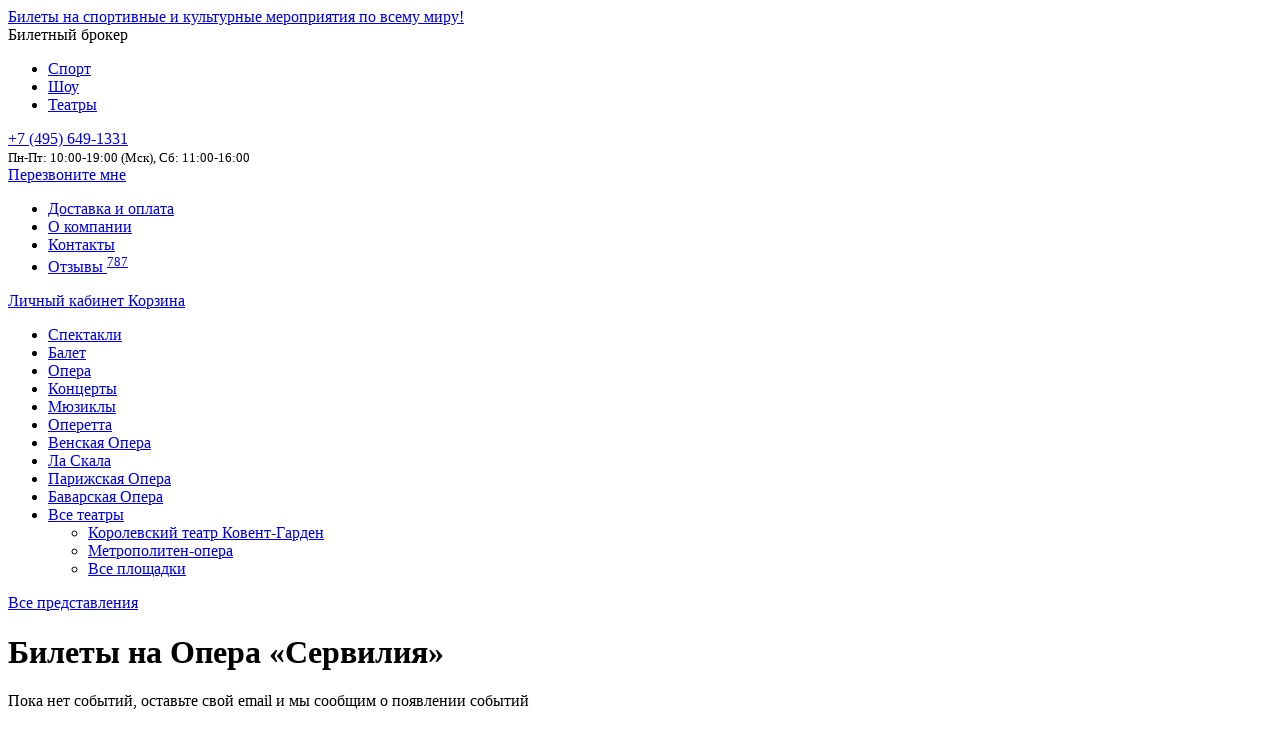

--- FILE ---
content_type: text/html; charset=UTF-8
request_url: https://tritickets.theater/theater-performance/1766/serviliya-bilety
body_size: 9654
content:
 <!doctype html>
<html lang="ru-RU">
    <head>
        <meta charset="UTF-8" />
        <meta name="viewport" content="width=device-width, initial-scale=1.0" />
        <link rel="icon" href="/triticketslogo.svg" type="image/svg+xml">
        <meta property="og:image" content="/tritickets-logo-og.png" />
                    <title>Опера «Сервилия» - билеты в театр на TriTickets, Все театры на TriTickets!</title>

<link rel="stylesheet" href="https://tritickets.theater/wp-content/plugins/sitepress-multilingual-cms/res/css/language-selector.css?v=3.4.0" type="text/css" media="all" />
            <meta name="description" content="Оригинальные билеты в театры. Афиша 2020-2021. Заказ по телефону +7 (495) 649-1331 или через сайт.">
            <meta name="keywords" content="">
            <link rel='dns-prefetch' href='//s.w.org' />
<link rel='stylesheet' id='intlTelInput-css'  href='https://tritickets.theater/wp-content/plugins/ubs-corel/res/css/intlTelInput.css?ver=17.0.21' type='text/css' media='all' />
<link rel='stylesheet' id='bootstrap-css'  href='https://tritickets.theater/wp-content/themes/tritickets-teatr/res/css/bootstrap-theme.css?202107011317&#038;ver=5.1.18' type='text/css' media='all' />
<link rel='stylesheet' id='tritickets-theme-css'  href='https://tritickets.theater/wp-content/themes/tritickets-teatr/style.css?202107011317&#038;ver=5.1.18' type='text/css' media='all' />
<link rel='stylesheet' id='ubs-newsletter-client-css'  href='https://tritickets.theater/wp-content/plugins/ubs-newsletter-client/ubs-newsletter-client.css?ver=5.1.18' type='text/css' media='all' />
<link rel='stylesheet' id='ubs-app-common-css'  href='https://tritickets.theater/wp-content/plugins/ubs-corel/app/resources/css/ubs.common.compress.css?ver=202508191211' type='text/css' media='all' />
<script type='text/javascript' src='https://tritickets.theater/wp-includes/js/jquery/jquery.js?ver=1.12.4'></script>
<script type='text/javascript' src='https://tritickets.theater/wp-includes/js/jquery/jquery-migrate.min.js?ver=1.4.1'></script>
<link rel='https://api.w.org/' href='https://tritickets.theater/ubsapi/' />
<meta name="generator" content="WPML ver:3.4.0 stt:46;" />
            </head>

    <body class="archive category category-theater-performance category-364 desktop chrome">
        <header>
            
                <div id="topbarBox">
                    <div class="wrapper">
                        <div id="logoBox" class="logo">
                            <div class="brandBox">
                                <a href="https://tritickets.theater" class="logoLink">Билеты на спортивные и культурные мероприятия по всему миру!</a>
                                <div class="descrBox">Билетный брокер</div>
                            </div>
                                                            <div class="sitesMenu">
                                    <ul>
                                        <li><a href="//tritickets.ru/">Спорт</a></li>
                                        <li><a href="//tritickets.show/">Шоу</a></li>
                                        <li class="active"><a href="//tritickets.theater/">Театры</a></li>
                                    </ul>
                                </div>
                              
                        </div>

                        <div id="contactBox">
                            <a href="tel:+7 (495) 649-1331" class="phone mgo-number"><span class='number'>+7 (495) 649-1331</span></a>
<br><small>Пн-Пт: 10:00-19:00 (Мск), Сб: 11:00-16:00</small>                        </div>
                        <div id="recallBox"><a href="#" class="recallMeBtn" data-toggle="modal" data-target="#actinact_popup_calllater">Перезвоните мне</a></div>

                        <div id="contactMenu">                
                            <ul id="menu-contact-menu" class="top-navigation-menu"><li id="menu-item-481" class="menu-item menu-item-type-custom menu-item-object-custom menu-item-481"><a target="_blank" href="https://tritickets.ru/ticket-delivery-and-payment/">Доставка и оплата</a></li>
<li id="menu-item-482" class="menu-item menu-item-type-custom menu-item-object-custom menu-item-482"><a target="_blank" href="https://tritickets.ru/aboutus/">О компании</a></li>
<li id="menu-item-483" class="menu-item menu-item-type-custom menu-item-object-custom menu-item-483"><a target="_blank" href="https://tritickets.ru/contactus/">Контакты</a></li>
<li id="menu-item-281" class="menu-item menu-item-type-custom menu-item-object-custom menu-item-281"><a target="_blank" href="https://tritickets.ru/reviews-tritickets/">Отзывы <sup class="info font-weight-bold">787</sup></a></li>
</ul>                        </div> 
                        <div id="profileBox">                            
                            <a id="profileLink" href="/profile/"><i class="fa fa-user" aria-hidden="true"></i> Личный кабинет                            </a>
                            <a id="cartLink" href="/checkout/"><i class="fa fa-shopping-cart" aria-hidden="true"></i> Корзина</a>
                        </div>
                    </div>
                </div>
                                

            <div id="topMenu">
                <div class="wrapper">
                    <ul id="menu-top-menu" class="menu"><li id="menu-item-7" class="menu-item"><a href="https://tritickets.theater/arts_and_theatre/spectacle/">Спектакли</a></li>
<li id="menu-item-15" class="menu-item"><a href="https://tritickets.theater/arts_and_theatre/ballet_and_dance/">Балет</a></li>
<li id="menu-item-16" class="menu-item current-menu-item"><a href="https://tritickets.theater/arts_and_theatre/opera/">Опера</a></li>
<li id="menu-item-17" class="menu-item"><a href="https://tritickets.theater/arts_and_theatre/concert/">Концерты</a></li>
<li id="menu-item-18" class="menu-item"><a href="https://tritickets.theater/arts_and_theatre/musicals/">Мюзиклы</a></li>
<li id="menu-item-19" class="menu-item"><a href="https://tritickets.theater/arts_and_theatre/operetta/">Оперетта</a></li>
<li id="menu-item-24" class="menu-item menu-item-type-custom menu-item-object-custom"><a href="/playground/458/wiener-staatsoper/">Венская Опера</a></li>
<li id="menu-item-25" class="menu-item menu-item-type-custom menu-item-object-custom"><a href="/playground/633/teatro-alla-scala/">Ла Скала</a></li>
<li id="menu-item-26" class="menu-item menu-item-type-custom menu-item-object-custom"><a href="/playground/634/opera-national-de-paris/">Парижская Опера</a></li>
<li id="menu-item-86" class="menu-item menu-item-type-custom menu-item-object-custom"><a href="/playground/1009/bayerische-staatsoper/">Баварская Опера</a></li>
<li id="menu-item-353" class="menu-item menu-item-type-custom menu-item-object-custom menu-item-has-children"><a href="/playground/">Все театры</a>
<div class='sub-menu-wrap'><ul class='sub-menu'>
	<li id="menu-item-364" class="menu-item menu-item-type-custom menu-item-object-custom"><a href="/playground/632/royal-opera-house/">Королевский театр Ковент-Гарден</a></li>
	<li id="menu-item-363" class="menu-item menu-item-type-custom menu-item-object-custom"><a href="/playground/800/metropolitan-opera/">Метрополитен-опера</a></li>
	<li id="menu-item-361" class="menu-item menu-item-type-custom menu-item-object-custom"><a href="/playground/">Все площадки</a></li>
</ul></div>
</li>
</ul> 
                    <div id="topMenuOpn"><i class="fa fa-bars" aria-hidden="true"></i></div>
                </div>
            </div>            
        </header>
        
        <content>
        <div class="wrapper">


        <div id="container" class="row">
        <div id="content" class="col-sm-9 col-12 pr-sm-1">                                <div id="block-info-1766"
                     class="b_info tperformance_info tperformance_serviliya-bilety">
                    <div class="b_crumbs">
                        <a href="/theater-performance">Все представления</a>
                    </div>

                    <h1 class="b-info-title">
                        Билеты на  Опера «Сервилия»</h1>

                                            
                                            
                </div>

                
            <div id="events-list">
                <p>Пока нет событий, оставьте свой email и мы сообщим о появлении событий</p><form class="form-subscribe ubs-subscribe-form row" method="post">
    <input name="ubssrb_lang" type="hidden" value="ru"><input name="ubssrb_subject" type="hidden" value="Подписка на обновление"><input name="ubssrb_type" type="hidden" value="1"><input name="ubssrb_section" type="hidden" value="teatr"><input name="ubssrb_item_id" type="hidden" value="1766"><input name="ubssrb_tag" type="hidden" value="htr">    <input type="hidden" name="action" value="ubs_subscribe_item">
    <input type="hidden" name="type" value="0">
    <div class="input-group col-lg-12">
    <div class="alert alert-warning ubs-subscribe-form-error hide">Что-то пошло не так, попробуйте позднее или обратитесь в службу поддержки. </div>
    <div class="alert alert-info ubs-subscribe-form-preload hide">Пожалуйста, дождитесь подтверждения отправки формы.</div>  
    <div class="alert alert-success ubs-subscribe-form-success hide">Спасибо за подписку!</div>
    </div>
            <div class="input-group col-lg-12">
            <input class="form-control" name="ubssrb_name" type="text" value="" placeholder="Ваше имя"/>
        </div>
        <div class="input-group col-lg-12 form-required">
        <input class="form-control" name="ubssrb_email" type="text" value="" placeholder="Ваш e-mail" data-required="email">
        <span class="input-group-btn input-group-append">
            <button class="btn btn-warning ubs-subscribe-submit" type="submit">Ok</button>
        </span>
    </div>
</form>            </div>


            
        </div><!--/ #content-->
            </div><!--/ #container-->


    <section id="event_watched" class="mt-1">
        <div id="event_watched_title" class="h5">Вы уже смотрели <small class="small"> <a
                        href="/watched/" class="text-muted">вся история просмотров</a>
            </small></div>
        <ul id="event_watched_list">
        </ul>
    </section>

            </div>
</content>
    <footer>
        <div id="footerLine1" class="float-left w-100">
            <div class="wrapper">
                <ul id="menu-category-menu" class="category-menu d-flex flex-wrap"><li id="menu-item-527" class="menu-item menu-item-type-custom menu-item-object-custom menu-item-has-children menu-item-527"><a href="/country/105/austria">В Австрии</a>
<ul class="sub-menu">
	<li id="menu-item-537" class="menu-item menu-item-type-custom menu-item-object-custom menu-item-537"><a href="/playground/458/wiener-staatsoper/">Венская Опера</a></li>
	<li id="menu-item-528" class="small menu-item menu-item-type-custom menu-item-object-custom menu-item-528"><a href="/country/105/austria">все события →</a></li>
</ul>
</li>
<li id="menu-item-529" class="menu-item menu-item-type-custom menu-item-object-custom menu-item-has-children menu-item-529"><a href="/country/43/england">В Англии</a>
<ul class="sub-menu">
	<li id="menu-item-538" class="menu-item menu-item-type-custom menu-item-object-custom menu-item-538"><a href="/playground/632/royal-opera-house/">Королевский театр Ковент-Гарден</a></li>
	<li id="menu-item-533" class="small menu-item menu-item-type-custom menu-item-object-custom menu-item-533"><a href="/country/43/england">все события →</a></li>
</ul>
</li>
<li id="menu-item-530" class="menu-item menu-item-type-custom menu-item-object-custom menu-item-has-children menu-item-530"><a href="/country/94/italy">В Италии</a>
<ul class="sub-menu">
	<li id="menu-item-539" class="menu-item menu-item-type-custom menu-item-object-custom menu-item-539"><a href="/playground/633/teatro-alla-scala/">Ла Скала</a></li>
	<li id="menu-item-534" class="small menu-item menu-item-type-custom menu-item-object-custom menu-item-534"><a href="/country/94/italy">все события →</a></li>
</ul>
</li>
<li id="menu-item-531" class="menu-item menu-item-type-custom menu-item-object-custom menu-item-has-children menu-item-531"><a href="/country/93/germany">В Германии</a>
<ul class="sub-menu">
	<li id="menu-item-540" class="menu-item menu-item-type-custom menu-item-object-custom menu-item-540"><a href="/playground/1009/bayerische-staatsoper/">Баварская Опера</a></li>
	<li id="menu-item-535" class="small menu-item menu-item-type-custom menu-item-object-custom menu-item-535"><a href="/country/93/germany">все события →</a></li>
</ul>
</li>
<li id="menu-item-532" class="menu-item menu-item-type-custom menu-item-object-custom menu-item-has-children menu-item-532"><a href="/country/45/france">Во Франции</a>
<ul class="sub-menu">
	<li id="menu-item-541" class="menu-item menu-item-type-custom menu-item-object-custom menu-item-541"><a href="/playground/1446/grand-opera-paris-bilety/">Опера Гарнье</a></li>
	<li id="menu-item-536" class="small menu-item menu-item-type-custom menu-item-object-custom menu-item-536"><a href="/country/45/france">все события →</a></li>
</ul>
</li>
</ul>                 
            </div>
        </div>
        <div id="footerLine2" class="float-left w-100">
            <div class="wrapper">
                <ul id="menu-link-menu" class="link-menu"><li id="menu-item-54" class="menu-item menu-item-type-custom menu-item-object-custom menu-item-54"><a href="/playground/458/wiener-staatsoper/">Венская Государственная Опера</a></li>
<li id="menu-item-55" class="menu-item menu-item-type-custom menu-item-object-custom menu-item-55"><a href="/playground/633/teatro-alla-scala/">Ла Скала</a></li>
<li id="menu-item-56" class="menu-item menu-item-type-custom menu-item-object-custom menu-item-56"><a href="/playground/634/opera-national-de-paris/">Парижская Опера</a></li>
<li id="menu-item-57" class="menu-item menu-item-type-custom menu-item-object-custom menu-item-57"><a href="/playground/1009/bayerische-staatsoper/">Баварская Государственная Опера</a></li>
</ul> 

                <ul id="menu-footer-menu" class="footer-menu d-flex flex-wrap"><li id="menu-item-495" class="menu-item menu-item-type-custom menu-item-object-custom menu-item-has-children menu-item-495"><div class="li-title">Покупателям</div>
<ul class="sub-menu">
	<li id="menu-item-496" class="menu-item menu-item-type-post_type menu-item-object-page menu-item-496"><a href="https://tritickets.theater/certificate/">Подарочные сертификаты</a></li>
	<li id="menu-item-497" class="menu-item menu-item-type-post_type menu-item-object-page menu-item-497"><a href="https://tritickets.theater/profile/">Личный кабинет</a></li>
	<li id="menu-item-498" class="menu-item menu-item-type-post_type menu-item-object-page menu-item-498"><a href="https://tritickets.theater/registration/">Регистрация</a></li>
	<li id="menu-item-499" class="menu-item menu-item-type-post_type menu-item-object-page menu-item-499"><a href="https://tritickets.theater/watched/">История просмотров</a></li>
</ul>
</li>
<li id="menu-item-500" class="menu-item menu-item-type-custom menu-item-object-custom menu-item-has-children menu-item-500"><div class="li-title">Услуги</div>
<ul class="sub-menu">
	<li id="menu-item-501" class="menu-item menu-item-type-post_type menu-item-object-page menu-item-501"><a href="https://tritickets.theater/search/">Поиск мероприятия</a></li>
	<li id="menu-item-507" class="menu-item menu-item-type-post_type menu-item-object-page menu-item-507"><a href="https://tritickets.theater/sell-us/">Продать нам свои билеты</a></li>
	<li id="menu-item-508" class="menu-item menu-item-type-custom menu-item-object-custom menu-item-508"><a target="_blank" rel="nofollow" href="https://tritickets.ru/ticket-delivery-and-payment/">Доставка и оплата заказа</a></li>
	<li id="menu-item-509" class="menu-item menu-item-type-post_type menu-item-object-page menu-item-509"><a href="https://tritickets.theater/support/">Служба поддержки</a></li>
	<li id="menu-item-510" class="menu-item menu-item-type-custom menu-item-object-custom menu-item-510"><a target="_blank" rel="nofollow" href="https://tritickets.ru/buying-guide/">Справка (FAQ)</a></li>
</ul>
</li>
<li id="menu-item-502" class="menu-item menu-item-type-custom menu-item-object-custom menu-item-has-children menu-item-502"><div class="li-title">Компаниям &#038; Партнерам</div>
<ul class="sub-menu">
	<li id="menu-item-46" class="menu-item menu-item-type-custom menu-item-object-custom menu-item-46"><a target="_blank" rel="nofollow" href="https://tritickets.ru/partners-programm/">Партнерская программа</a></li>
	<li id="menu-item-514" class="menu-item menu-item-type-post_type menu-item-object-page menu-item-514"><a href="https://tritickets.theater/group-booking/">Групповой заказ</a></li>
</ul>
</li>
<li id="menu-item-503" class="menu-item menu-item-type-custom menu-item-object-custom menu-item-has-children menu-item-503"><div class="li-title">О театре</div>
<ul class="sub-menu">
	<li id="menu-item-518" class="menu-item menu-item-type-post_type menu-item-object-page menu-item-518"><a href="https://tritickets.theater/news/">Лента новостей</a></li>
	<li id="menu-item-520" class="menu-item menu-item-type-custom menu-item-object-custom menu-item-520"><a href="/theater-performance/">Представления</a></li>
	<li id="menu-item-521" class="menu-item menu-item-type-custom menu-item-object-custom menu-item-521"><a href="/actor/">Список актеров</a></li>
	<li id="menu-item-519" class="menu-item menu-item-type-custom menu-item-object-custom menu-item-519"><a href="/playground/">Площадки</a></li>
</ul>
</li>
<li id="menu-item-504" class="menu-item menu-item-type-custom menu-item-object-custom menu-item-has-children menu-item-504"><div class="li-title">О нас</div>
<ul class="sub-menu">
	<li id="menu-item-43" class="menu-item menu-item-type-custom menu-item-object-custom menu-item-43"><a target="_blank" rel="nofollow" href="https://tritickets.ru/aboutus/">О компании</a></li>
	<li id="menu-item-44" class="menu-item menu-item-type-custom menu-item-object-custom menu-item-44"><a target="_blank" rel="nofollow" href="https://tritickets.ru/contactus/">Контакты</a></li>
	<li id="menu-item-522" class="menu-item menu-item-type-custom menu-item-object-custom menu-item-522"><a target="_blank" rel="nofollow" href="https://tritickets.ru/reviews-tritickets/">Отзывы</a></li>
</ul>
</li>
</ul>  
                <div class="fcolums2">
                    <ul>
                        <li>
                            <div class="logo">
                                <div class="brandBox">
                                    <a href="https://tritickets.theater" class="logoLink">Билеты на спортивные и культурные мероприятия по всему миру!</a>
                                    <div class="descrBox">Билетный брокер</div>
                                </div>
                                                                    <div class="sitesMenu">
                                        <ul>
                                            <li><a href="//tritickets.ru/">Спорт</a></li>
                                            <li><a href="//tritickets.show/">Шоу</a></li>
                                            <li class="active"><a href="//tritickets.theater/">Театры</a></li>
                                        </ul>
                                    </div>
                                  
                            </div>
                        </li>
                        <li>
                            <i class="fas fa-globe"></i>
                            <select class="langSel">
                                <option selected value="https://tritickets.ru/">Русский (RU)</option>
                                <option value="https://tritickets.org/">English (EN)</option>
                            </select>
                        </li>
                        <li>
                            <noindex><a href="//www.facebook.com/pages/Tritickets/260820240647027" onclick="return !window.open(this.href)" id="tr-fc" rel = "nofollow" class="icons-social mr-1"><i class="fab fa-facebook-square"></i></a></noindex>
<noindex><a href="//vk.com/tritickets" onclick="return !window.open(this.href)" id="tr-vk" rel = "nofollow" class="icons-social mr-1"><i class="fab fa-vk"></i></a></noindex>
<noindex><a href="https://www.instagram.com/tritickets/" onclick="return !window.open(this.href)" id="tr-in" rel="nofollow" class="icons-social mr-1"><i class="fab fa-instagram-square"></i></a></noindex><noindex><a href="https://t.me/TriTicketsRU" onclick="return !window.open(this.href)" id="tr-in" rel="nofollow" class="icons-social"><i class="fab fa-telegram"></i></a></noindex></li>
                        <li>
                            Используя этот сайт, Вы соглашаетесь с <a title="Положение об общих правилах" href="https://www.tritickets.ru/terms-and-conditions/" rel = "nofollow" target = "_new">Положением об общих правилах</a>.

                            <p class="text-muted"><span class="copyright">&copy;2010&mdash;2026</span></p>
                        </li>
                    </ul>
                </div>
            </div>
        </div>
        <div id="footerLine3" class="float-left w-100">
            <div class="wrapper"><div class="fcolums"><ul>
<li>Адрес офиса: г. Москва, ул. Воронцовская, д35Б, корпус 1, оф.12</li>
<li>Мы будем рады ответить на все Ваши вопросы: <br /><a href="tel:+74956491331" class="f-phone">+7 (495) 649-1331</a> или &nbsp;<a href="mailto:info@tritickets.theater" class="f-mail">info@tritickets.theater</a></li>
<li>Вы также можете обратиться в Службу клиентской поддержки, 	<a href="/support/">заполнив форму</a></li>
</ul>
</div>
            </div>
        </div>
        <div id="footerLine4" class="float-left w-100">
            <div class="wrapper">
                <div class="row align-items-center">
                    <div class="col-12 col-sm-6 col-lg-3 offset-lg-3 pr-lg-0">
                        <div class="h6">Скидка 3% за подписку</div>
                        <p>Подпишитесь на рассылку, чтобы быть в курсе последних событий</p>
                    </div>
                    <div class="col-12 col-sm-6 col-lg-4 mt-1 mt-sm-0">
                        <form class="form-subscribe ubs-subscribe-form row" method="post">
    <input name="ubssrb_lang" type="hidden" value="ru"><input name="ubssrb_subject" type="hidden" value="Подписка на рассылку">    <input type="hidden" name="action" value="ubs_subs">
    <input type="hidden" name="type" value="0">
    <div class="input-group col-lg-12">
    <div class="alert alert-warning ubs-subscribe-form-error hide">Что-то пошло не так, попробуйте позднее или обратитесь в службу поддержки. </div>
    <div class="alert alert-info ubs-subscribe-form-preload hide">Пожалуйста, дождитесь подтверждения отправки формы.</div>  
    <div class="alert alert-success ubs-subscribe-form-success hide">Спасибо за подписку!</div>
    </div>
        <div class="input-group col-lg-12 form-required">
        <input class="form-control" name="ubssrb_email" type="text" value="" placeholder="Ваш e-mail" data-required="email">
        <span class="input-group-btn input-group-append">
            <button class="btn btn-warning ubs-subscribe-submit" type="submit">Ok</button>
        </span>
    </div>
</form>  
                    </div>
                </div>
            </div>
        </div>
    </footer>

<script type="text/javascript" async>

  var _gaq = _gaq || [];
  _gaq.push(['_setAccount', 'UA-21160884-4']);
  _gaq.push(['_trackPageview']);

  (function() {
    var ga = document.createElement('script'); ga.type = 'text/javascript'; ga.async = true;
    ga.src = ('https:' == document.location.protocol ? 'https://ssl' : 'http://www') + '.google-analytics.com/ga.js';
    var s = document.getElementsByTagName('script')[0]; s.parentNode.insertBefore(ga, s);
  })();

</script><!-- Yandex.Metrika counter -->
<script type="text/javascript" async> setTimeout(function () {
        (function (m, e, t, r, i, k, a) {
            m[i] = m[i] || function () {
                (m[i].a = m[i].a || []).push(arguments)
            };
            m[i].l = 1 * new Date();
            k = e.createElement(t), a = e.getElementsByTagName(t)[0], k.async = 1, k.src = r, a.parentNode.insertBefore(k, a)
        })(window, document, "script", "https://mc.yandex.ru/metrika/tag.js", "ym");
        ym(40916749, "init", {
            params:{ip:"3.133.116.53"},
            clickmap: true,
            trackLinks: true,
            accurateTrackBounce: true,
            webvisor: true,
            trackHash: true,
            ecommerce: "dataLayer"
        });
    }, 4000) </script>
<noscript>
    <div><img src="https://mc.yandex.ru/watch/40916749" style="position:absolute; left:-9999px;" alt=""/></div>
</noscript> <!-- /Yandex.Metrika counter -->
<link rel='stylesheet' id='tritickets-category-css'  href='https://tritickets.theater/wp-content/themes/tritickets-teatr/res/css/theme.category.css?202107011317&#038;ver=5.1.18' type='text/css' media='all' />
<link rel='stylesheet' id='bootstrap-colors-css'  href='https://tritickets.theater/wp-content/themes/tritickets-teatr/res/css/colors.min.css?202107011317&#038;ver=5.1.18' type='text/css' media='all' />
<link rel='stylesheet' id='fontawesome-css'  href='https://tritickets.theater/wp-content/themes/tritickets-teatr/res/css/fontawesome.css?202107011317&#038;ver=5.1.18' type='text/css' media='all' />
<script type='text/javascript' src='https://tritickets.theater/wp-content/plugins/ubs-corel/res/js/bootstrap.js?d=20170501&#038;ver=3.0'></script>
<script type='text/javascript'>
/* <![CDATA[ */
var ubs_actforinact_opt = {"actors":[{"prop_funct":"emptycart","start_timeout":90000,"duration_time":30000,"timeinsite":0,"work_pages":"all","stop_pages":"page-checkout","modal":"#actinact_popup_needhelp","notify":"#actinact_notify_needhelp","mess_interval":["0-3","6-9","12-15","18-21"]},{"prop_funct":"noemptycart","start_timeout":210000,"duration_time":300000,"timeinsite":0,"work_pages":"all","stop_pages":"page-checkout","modal":"","notify":"#actinact_notify_noemptycart","mess_interval":[""]},{"prop_funct":"checkout","start_timeout":240000,"duration_time":0,"timeinsite":0,"work_pages":"page-checkout","stop_pages":"","modal":"#actinact_popup_calllater","notify":"","mess_interval":["240000","264000"]}],"promo_for_inaction":"1","yametrik":"yaCounter40916749"};
/* ]]> */
</script>
<script type='text/javascript' src='https://tritickets.theater/wp-content/plugins/ubs-corel/res/js/ubs.actionsforinaction.min.js?ver=202508191211'></script>
<script type='text/javascript'>
/* <![CDATA[ */
var uAppComm = {"lang":"ru","curr":["&#8381;"],"unError":"\u0427\u0442\u043e-\u0442\u043e \u043f\u043e\u0448\u043b\u043e \u043d\u0435 \u0442\u0430\u043a... \u041f\u043e\u043f\u0440\u043e\u0431\u0443\u0439\u0442\u0435 \u043e\u0431\u043d\u043e\u0432\u0438\u0442\u044c \u0441\u0442\u0440\u0430\u043d\u0438\u0446\u0443 \u0438\u043b\u0438 \u043e\u0431\u0440\u0430\u0442\u0438\u0442\u0435\u0441\u044c \u0432 \u0441\u043b\u0443\u0436\u0431\u0443 \u043f\u043e\u0434\u0434\u0435\u0440\u0436\u043a\u0438.","orderNum":"\u041d\u043e\u043c\u0435\u0440 \u0432\u0430\u0448\u0435\u0433\u043e \u0437\u0430\u043a\u0430\u0437\u0430 ","user_auth":"","newPwdError":"\u041f\u0430\u0440\u043e\u043b\u044c \u0434\u043e\u043b\u0436\u0435\u043d \u0441\u043e\u0434\u0435\u0440\u0436\u0430\u0442\u044c \u043c\u0438\u043d\u0438\u043c\u0443\u043c 6 \u0441\u0438\u043c\u0432\u043e\u043b\u043e\u0432, \u0441\u043e\u0441\u0442\u043e\u044f\u0442\u044c \u0438\u0437 \u0446\u0438\u0444\u0440 \u0438 \u0431\u0443\u043a\u0432 \u043b\u0430\u0442\u0438\u043d\u0441\u043a\u043e\u0433\u043e \u0430\u043b\u0444\u0430\u0432\u0438\u0442\u0430.","samePwdError":"\u0421\u0442\u0430\u0440\u044b\u0439 \u0438 \u043d\u043e\u0432\u044b\u0439 \u043f\u0430\u0440\u043e\u043b\u044c \u0434\u043e\u043b\u0436\u044b \u043e\u0442\u043b\u0438\u0447\u0430\u0442\u044c\u0441\u044f."};
var uCommon = {"allitem":"\u041f\u043e\u043a\u0430\u0437\u0430\u0442\u044c \u0432\u0441\u0435","deleteitem":"\u0423\u0434\u0430\u043b\u0438\u0442\u044c","ymaps":"1","lang":"ru"};
var uChk = {"lang":"ru","ymaps":"1","yandexCounter":"40916749","curr":["&#8381;"]};
/* ]]> */
</script>
<script type='text/javascript' src='https://tritickets.theater/wp-content/plugins/ubs-corel/app/resources/js/ubs.common.compress.js?ver=202508191211'></script>
<script type='text/javascript'>
/* <![CDATA[ */
var tStrs = {"category":"<span class=\"crt-str-category\">\u041a\u0430\u0442\u0435\u0433\u043e\u0440\u0438\u044f: <\/span>","sub-category":"<span class=\"crt-str-subcategory\"><span class=text-muted>\u041f\u043e\u0434\u043a\u0430\u0442\u0435\u0433\u043e\u0440\u0438\u044f: <\/span><\/span>","sector":"<span class=\"crt-str-sect\">\u0421\u0435\u043a\u0442\u043e\u0440\/\u043c\u0435\u0441\u0442\u043e: <\/span>","sector2":"<span class=\"crt-str-sect2\"><span class=text-muted>\u0421\u0435\u043a\u0442\u043e\u0440: <\/span><\/span>","pofd":"\u0414\u043e\u0441\u0442\u0430\u0432\u043a\u0430: ","pofd-city":"\u0413\u043e\u0440\u043e\u0434","pofd-adress":"\u0410\u0434\u0440\u0435\u0441 \u0434\u043e\u0441\u0442\u0430\u0432\u043a\u0438","deleteTickets":"\u0443\u0434\u0430\u043b\u0438\u0442\u044c","added_to_cart_order_lang":"checkout","added_to_cart_header":"\u0411\u0438\u043b\u0435\u0442\u044b \u0434\u043e\u0431\u0430\u0432\u043b\u0435\u043d\u044b \u0432 \u043a\u043e\u0440\u0437\u0438\u043d\u0443!","added_to_cart_order":"\u041e\u0444\u043e\u0440\u043c\u0438\u0442\u044c \u0437\u0430\u043a\u0430\u0437","added_to_cart_continue":"\u041f\u0440\u043e\u0434\u043e\u043b\u0436\u0438\u0442\u044c \u043f\u043e\u043a\u0443\u043f\u043a\u0438","total":"","summcheckout":" \u043d\u0430 \u0441\u0443\u043c\u043c\u0443 ","totalcheckoutnull2":" \u043f\u043e \u0437\u0430\u043f\u0440\u043e\u0441\u0443","totalcheckoutnull3":")","checkoutnull":"\u043f\u043e \u0437\u0430\u043f\u0440\u043e\u0441\u0443","del":"x","curr":["&#8381;"],"yandexCounter":"40916749","sendError":"<p><strong>\u0418\u0437\u0432\u0438\u043d\u0438\u0442\u0435, \u043c\u044b \u043d\u0435 \u043c\u043e\u0436\u0435\u043c \u043e\u0431\u0440\u0430\u0431\u043e\u0442\u0430\u0442\u044c \u0432\u0430\u0448 \u0437\u0430\u043a\u0430\u0437. \u0421\u0438\u0441\u0442\u0435\u043c\u0430 \u0432\u0440\u0435\u043c\u0435\u043d\u043d\u043e \u043d\u0435\u0434\u043e\u0441\u0442\u0443\u043f\u043d\u0430.<br \/>\n<\/strong><\/p>\n<p>\u041f\u043e\u0436\u0430\u043b\u0443\u0439\u0441\u0442\u0430, \u043f\u043e\u043f\u0440\u043e\u0431\u0443\u0439\u0442\u0435 \u0441\u043c\u0435\u043d\u0438\u0442\u044c \u0431\u0440\u0430\u0443\u0437\u0435\u0440 \u0438\u043b\u0438 \u043f\u0440\u043e\u0441\u0442\u043e \u043f\u043e\u0434\u043e\u0436\u0434\u0430\u0442\u044c \u0438 \u043e\u0442\u043f\u0440\u0430\u0432\u0438\u0442\u044c \u0437\u0430\u043a\u0430\u0437 \u0435\u0449\u0435 \u0440\u0430\u0437. \u041a\u0440\u043e\u043c\u0435 \u044d\u0442\u043e\u0433\u043e, \u0412\u044b \u043c\u043e\u0436\u0435\u0442\u0435 \u043f\u043e\u0441\u043b\u0430\u0442\u044c \u0441\u0432\u043e\u0439 \u0437\u0430\u043f\u0440\u043e\u0441 \u043f\u043e \u044d\u043b\u0435\u043a\u0442\u0440\u043e\u043d\u043d\u043e\u0439 \u043f\u043e\u0447\u0442\u0435 <a href=\"mailto:order@tritickets.ru\">order@tritickets.ru<\/a> \u0438\u043b\u0438 \u043f\u043e\u0437\u0432\u043e\u043d\u0438\u0442\u044c \u043f\u043e \u043d\u043e\u043c\u0435\u0440\u0443 \u0442\u0435\u043b\u0435\u0444\u043e\u043d\u0430 \u0432 \u041c\u043e\u0441\u043a\u0432\u0435 +7 (495) 649-13-31.<\/p>\n","discount_diff_active":"\u0412\u043d\u0438\u043c\u0430\u043d\u0438\u0435! \u0410\u043a\u0446\u0438\u044f \u043d\u0435\u0430\u043a\u0442\u0438\u0432\u043d\u0430 <a data-obj=\"cat\" data-trigger=\"discount_diff_active\" class=\"ubs-cart-messtrg btn btn-sm btn-success\">\u041e\u041a<\/a>","discount_diff_rule":"\u0412\u043d\u0438\u043c\u0430\u043d\u0438\u0435! %link_before%\u0423\u0441\u043b\u043e\u0432\u0438\u044f \u0430\u043a\u0446\u0438\u0438%link_after% \u0438\u0437\u043c\u0435\u043d\u0438\u043b\u0438\u0441\u044c <a data-obj=\"cat\" data-trigger=\"discount_diff_rule\" class=\"ubs-cart-messtrg btn btn-sm btn-success\">\u041e\u041a, \u044f \u0443\u0432\u0438\u0434\u0435\u043b<\/a>","help_descr_before_checkout":"<img width=\"12\" src=\"data:image\/svg+xml,%3Csvg xmlns='http:\/\/www.w3.org\/2000\/svg' xmlns:xlink='http:\/\/www.w3.org\/1999\/xlink' version='1.1' id='Capa_1' x='0px' y='0px' viewBox='0 0 455.431 455.431' style='enable-background:new 0 0 455.431 455.431;' xml:space='preserve'%3E%3Cpath style='fill:%238DC640;' d='M405.493,412.764c-69.689,56.889-287.289,56.889-355.556,0c-69.689-56.889-62.578-300.089,0-364.089 s292.978-64,355.556,0S475.182,355.876,405.493,412.764z'\/%3E%3Cg style='opacity:0.2;'%3E%3Cpath style='fill:%23FFFFFF;' d='M229.138,313.209c-62.578,49.778-132.267,75.378-197.689,76.8 c-48.356-82.489-38.4-283.022,18.489-341.333c51.2-52.622,211.911-62.578,304.356-29.867 C377.049,112.676,330.116,232.142,229.138,313.209z'\/%3E%3C\/g%3E%3Cpath style='fill:%23FFFFFF;' d='M195.004,354.453c-9.956,0-19.911-4.267-25.6-12.8l-79.644-102.4 c-11.378-14.222-8.533-34.133,5.689-45.511s34.133-8.533,45.511,5.689l54.044,69.689l119.467-155.022 c11.378-14.222,31.289-17.067,45.511-5.689s17.067,31.289,5.689,45.511L220.604,341.653 C213.493,348.764,204.96,354.453,195.004,354.453z'\/%3E%3Cg%3E%3C\/g%3E%3Cg%3E%3C\/g%3E%3Cg%3E%3C\/g%3E%3Cg%3E%3C\/g%3E%3Cg%3E%3C\/g%3E%3Cg%3E%3C\/g%3E%3Cg%3E%3C\/g%3E%3Cg%3E%3C\/g%3E%3Cg%3E%3C\/g%3E%3Cg%3E%3C\/g%3E%3Cg%3E%3C\/g%3E%3Cg%3E%3C\/g%3E%3Cg%3E%3C\/g%3E%3Cg%3E%3C\/g%3E%3Cg%3E%3C\/g%3E%3C\/svg%3E\" \/> \u041a\u0443\u043f\u0438\u0442\u0435 \u0441\u0432\u043e\u0438 \u0431\u0438\u043b\u0435\u0442\u044b, \u0434\u043e \u0442\u043e\u0433\u043e, \u043a\u0430\u043a \u043e\u043d\u0438 \u0431\u0443\u0434\u0443\u0442 \u0440\u0430\u0441\u043f\u0440\u043e\u0434\u0430\u043d\u044b!","user_auth":"","timer_checkout":"\u0412\u0440\u0435\u043c\u044f \u043d\u0430 \u043e\u0444\u043e\u0440\u043c\u043b\u0435\u043d\u0438\u0435 \u0437\u0430\u043a\u0430\u0437\u0430"};
/* ]]> */
</script>
<script type='text/javascript' src='https://tritickets.theater/wp-content/plugins/ubs-corel/app/resources/js/ubs.cart.compress.js?ver=202508191211'></script>
<script type='text/javascript' src='https://tritickets.theater/wp-content/themes/tritickets-teatr/res/js/theme.common.min.js?ver=202107011317'></script>
<script type='text/javascript' src='https://tritickets.theater/wp-content/themes/tritickets-teatr/res/js/lazysizes.min.js?ver=202107011317'></script>
<script type='text/javascript' src='https://tritickets.theater/wp-content/themes/tritickets-teatr/res/js/ubs.watched.min.js?ver=202107011317'></script>
<script type='text/javascript'>
/* <![CDATA[ */
var icl_vars = {"current_language":"ru","icl_home":"https:\/\/tritickets.theater\/","ajax_url":"https:\/\/tritickets.theater\/wp-admin\/admin-ajax.php","url_type":"1"};
/* ]]> */
</script>
<script type='text/javascript' src='https://tritickets.theater/wp-content/plugins/sitepress-multilingual-cms/res/js/sitepress.js?ver=5.1.18'></script>
<script type='text/javascript' src='https://tritickets.theater/wp-content/themes/tritickets-teatr/res/js/jquery.dataTables.min.js?ver=202107011317'></script>
<script type='text/javascript'>
/* <![CDATA[ */
var tCtg = {"loadingRecords":"\u0417\u0430\u0433\u0440\u0443\u0437\u043a\u0430 \u0441\u043e\u0431\u044b\u0442\u0438\u0439...","processing":"","paginateFirst":"\u043f\u0435\u0440\u0432.","paginateLast":"\u043f\u043e\u0441\u043b.","lengthMenu1":"","lengthMenu2":"\u0441\u043e\u0431\u044b\u0442\u0438\u0439","previous":"<i class=\"fas fa-chevron-left align-middle mr-25\"><\/i> \u041d\u0430\u0437\u0430\u0434","next":"\u0412\u043f\u0435\u0440\u0435\u0434 <i class=\"fas fa-chevron-right align-middle ml-25\"><\/i>","info1":"\u0421\u043e\u0431\u044b\u0442\u0438\u044f \u0441","info2":"\u0434\u043e","info3":"\u0438\u0437"};
/* ]]> */
</script>
<script type='text/javascript' src='https://tritickets.theater/wp-content/themes/tritickets-teatr/res/js/theme.category.min.js?ver=202107011317'></script>
    <script async type="text/javascript">
        jQuery(document).ready(function ($) {
            initWatched(3);
        });
    </script>
</body>
    
</html>
